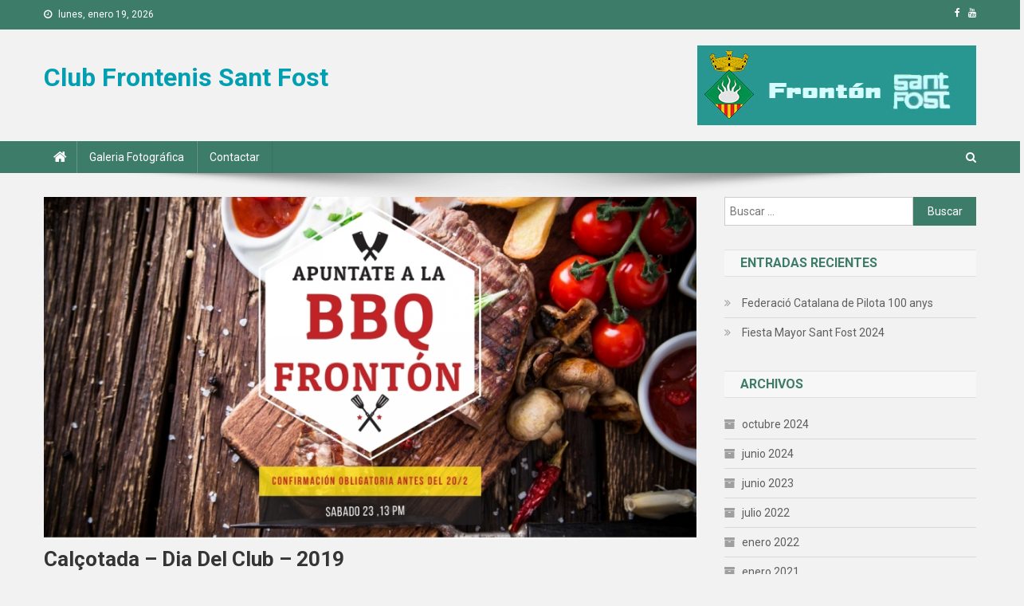

--- FILE ---
content_type: text/html; charset=UTF-8
request_url: https://clubsantfost.es/calcotada-dia-del-club-2019/
body_size: 9828
content:
<!doctype html>
<html lang="es">
<head>
<meta charset="UTF-8">
<meta name="viewport" content="width=device-width, initial-scale=1">
<link rel="profile" href="http://gmpg.org/xfn/11">


	<!-- This site is optimized with the Yoast SEO plugin v15.3 - https://yoast.com/wordpress/plugins/seo/ -->
	<title>Calçotada - Dia del Club - 2019 - Club Frontenis Sant Fost</title>
	<meta name="robots" content="index, follow, max-snippet:-1, max-image-preview:large, max-video-preview:-1" />
	<link rel="canonical" href="https://clubsantfost.es/calcotada-dia-del-club-2019/" />
	<meta property="og:locale" content="es_ES" />
	<meta property="og:type" content="article" />
	<meta property="og:title" content="Calçotada - Dia del Club - 2019 - Club Frontenis Sant Fost" />
	<meta property="og:description" content="El próximo sabado dia 23 de febrero de 2019 se celebrará el día del club, un día donde todos los socios tienen la oportunidad de celebrar &#8220;El dia del club&#8221; con una calçotada popular para disfrutar y pasar un buen día en familia. Las fotos de la calçotada 2019 las podéis ver&nbsp;aquí" />
	<meta property="og:url" content="https://clubsantfost.es/calcotada-dia-del-club-2019/" />
	<meta property="og:site_name" content="Club Frontenis Sant Fost" />
	<meta property="article:published_time" content="2019-02-23T10:39:00+00:00" />
	<meta property="article:modified_time" content="2020-10-02T11:37:16+00:00" />
	<meta property="og:image" content="https://clubsantfost.es/wp-content/uploads/2020/10/c82cc4e14a1d2c8c8ffff9840d24b558_XL.jpg" />
	<meta property="og:image:width" content="900" />
	<meta property="og:image:height" content="471" />
	<meta name="twitter:card" content="summary_large_image" />
	<meta name="twitter:label1" content="Escrito por">
	<meta name="twitter:data1" content="Daniel Parra">
	<meta name="twitter:label2" content="Tiempo de lectura">
	<meta name="twitter:data2" content="0 minutos">
	<script type="application/ld+json" class="yoast-schema-graph">{"@context":"https://schema.org","@graph":[{"@type":"WebSite","@id":"https://clubsantfost.es/#website","url":"https://clubsantfost.es/","name":"Club Frontenis Sant Fost","description":"","potentialAction":[{"@type":"SearchAction","target":"https://clubsantfost.es/?s={search_term_string}","query-input":"required name=search_term_string"}],"inLanguage":"es"},{"@type":"ImageObject","@id":"https://clubsantfost.es/calcotada-dia-del-club-2019/#primaryimage","inLanguage":"es","url":"https://clubsantfost.es/wp-content/uploads/2020/10/c82cc4e14a1d2c8c8ffff9840d24b558_XL.jpg","width":900,"height":471},{"@type":"WebPage","@id":"https://clubsantfost.es/calcotada-dia-del-club-2019/#webpage","url":"https://clubsantfost.es/calcotada-dia-del-club-2019/","name":"Cal\u00e7otada - Dia del Club - 2019 - Club Frontenis Sant Fost","isPartOf":{"@id":"https://clubsantfost.es/#website"},"primaryImageOfPage":{"@id":"https://clubsantfost.es/calcotada-dia-del-club-2019/#primaryimage"},"datePublished":"2019-02-23T10:39:00+00:00","dateModified":"2020-10-02T11:37:16+00:00","author":{"@id":"https://clubsantfost.es/#/schema/person/011b62bc79d7d0c192c6adb1be4ba42a"},"inLanguage":"es","potentialAction":[{"@type":"ReadAction","target":["https://clubsantfost.es/calcotada-dia-del-club-2019/"]}]},{"@type":"Person","@id":"https://clubsantfost.es/#/schema/person/011b62bc79d7d0c192c6adb1be4ba42a","name":"Daniel Parra","image":{"@type":"ImageObject","@id":"https://clubsantfost.es/#personlogo","inLanguage":"es","url":"https://clubsantfost.es/wp-content/uploads/2020/09/foto-curriculum-002.jpg","caption":"Daniel Parra"},"description":"N\u00ba Federado 3085 FCP","sameAs":["https://clubsantfost.es"]}]}</script>
	<!-- / Yoast SEO plugin. -->


<link rel='dns-prefetch' href='//fonts.googleapis.com' />
<link rel='dns-prefetch' href='//s.w.org' />
<link rel="alternate" type="application/rss+xml" title="Club Frontenis Sant Fost &raquo; Feed" href="https://clubsantfost.es/feed/" />
<link rel="alternate" type="application/rss+xml" title="Club Frontenis Sant Fost &raquo; Feed de los comentarios" href="https://clubsantfost.es/comments/feed/" />
<link rel="alternate" type="application/rss+xml" title="Club Frontenis Sant Fost &raquo; Comentario Calçotada &#8211; Dia del Club &#8211; 2019 del feed" href="https://clubsantfost.es/calcotada-dia-del-club-2019/feed/" />
		<script type="text/javascript">
			window._wpemojiSettings = {"baseUrl":"https:\/\/s.w.org\/images\/core\/emoji\/13.0.0\/72x72\/","ext":".png","svgUrl":"https:\/\/s.w.org\/images\/core\/emoji\/13.0.0\/svg\/","svgExt":".svg","source":{"concatemoji":"https:\/\/clubsantfost.es\/wp-includes\/js\/wp-emoji-release.min.js?ver=5.5.17"}};
			!function(e,a,t){var n,r,o,i=a.createElement("canvas"),p=i.getContext&&i.getContext("2d");function s(e,t){var a=String.fromCharCode;p.clearRect(0,0,i.width,i.height),p.fillText(a.apply(this,e),0,0);e=i.toDataURL();return p.clearRect(0,0,i.width,i.height),p.fillText(a.apply(this,t),0,0),e===i.toDataURL()}function c(e){var t=a.createElement("script");t.src=e,t.defer=t.type="text/javascript",a.getElementsByTagName("head")[0].appendChild(t)}for(o=Array("flag","emoji"),t.supports={everything:!0,everythingExceptFlag:!0},r=0;r<o.length;r++)t.supports[o[r]]=function(e){if(!p||!p.fillText)return!1;switch(p.textBaseline="top",p.font="600 32px Arial",e){case"flag":return s([127987,65039,8205,9895,65039],[127987,65039,8203,9895,65039])?!1:!s([55356,56826,55356,56819],[55356,56826,8203,55356,56819])&&!s([55356,57332,56128,56423,56128,56418,56128,56421,56128,56430,56128,56423,56128,56447],[55356,57332,8203,56128,56423,8203,56128,56418,8203,56128,56421,8203,56128,56430,8203,56128,56423,8203,56128,56447]);case"emoji":return!s([55357,56424,8205,55356,57212],[55357,56424,8203,55356,57212])}return!1}(o[r]),t.supports.everything=t.supports.everything&&t.supports[o[r]],"flag"!==o[r]&&(t.supports.everythingExceptFlag=t.supports.everythingExceptFlag&&t.supports[o[r]]);t.supports.everythingExceptFlag=t.supports.everythingExceptFlag&&!t.supports.flag,t.DOMReady=!1,t.readyCallback=function(){t.DOMReady=!0},t.supports.everything||(n=function(){t.readyCallback()},a.addEventListener?(a.addEventListener("DOMContentLoaded",n,!1),e.addEventListener("load",n,!1)):(e.attachEvent("onload",n),a.attachEvent("onreadystatechange",function(){"complete"===a.readyState&&t.readyCallback()})),(n=t.source||{}).concatemoji?c(n.concatemoji):n.wpemoji&&n.twemoji&&(c(n.twemoji),c(n.wpemoji)))}(window,document,window._wpemojiSettings);
		</script>
		<style type="text/css">
img.wp-smiley,
img.emoji {
	display: inline !important;
	border: none !important;
	box-shadow: none !important;
	height: 1em !important;
	width: 1em !important;
	margin: 0 .07em !important;
	vertical-align: -0.1em !important;
	background: none !important;
	padding: 0 !important;
}
</style>
	<link rel='stylesheet' id='wp-block-library-css'  href='https://clubsantfost.es/wp-includes/css/dist/block-library/style.min.css?ver=5.5.17' type='text/css' media='all' />
<link rel='stylesheet' id='wpblog-post-layouts-block-style-css'  href='https://clubsantfost.es/wp-content/plugins/wp-blog-post-layouts/includes/assets/css/build.css?ver=1.0.5' type='text/css' media='all' />
<link rel='stylesheet' id='contact-form-7-css'  href='https://clubsantfost.es/wp-content/plugins/contact-form-7/includes/css/styles.css?ver=5.3' type='text/css' media='all' />
<link rel='stylesheet' id='wpblog-post-layouts-google-fonts-css'  href='https://fonts.googleapis.com/css?family=Roboto%3A400%2C100%2C300%2C400%2C500%2C700%2C900%7CYanone+Kaffeesatz%3A200%2C300%2C400%2C500%2C600%2C700%7COpen+Sans%3A300%2C400%2C600%2C700%2C800%7CRoboto+Slab%3A100%2C200%2C300%2C400%2C500%2C600%2C700%2C800%2C900%7CPoppins%3A100%2C200%2C300%2C400%2C500%2C600%2C700%2C800%2C900&#038;subset=latin%2Clatin-ext' type='text/css' media='all' />
<link rel='stylesheet' id='fontawesome-css'  href='https://clubsantfost.es/wp-content/plugins/wp-blog-post-layouts/includes/assets/fontawesome/css/all.min.css?ver=5.12.1' type='text/css' media='all' />
<link rel='stylesheet' id='news-portal-fonts-css'  href='https://fonts.googleapis.com/css?family=Roboto+Condensed%3A300italic%2C400italic%2C700italic%2C400%2C300%2C700%7CRoboto%3A300%2C400%2C400i%2C500%2C700%7CTitillium+Web%3A400%2C600%2C700%2C300&#038;subset=latin%2Clatin-ext' type='text/css' media='all' />
<link rel='stylesheet' id='font-awesome-css'  href='https://clubsantfost.es/wp-content/themes/news-portal/assets/library/font-awesome/css/font-awesome.min.css?ver=4.7.0' type='text/css' media='all' />
<link rel='stylesheet' id='lightslider-style-css'  href='https://clubsantfost.es/wp-content/themes/news-portal/assets/library/lightslider/css/lightslider.min.css?ver=1.1.6' type='text/css' media='all' />
<link rel='stylesheet' id='news-portal-style-css'  href='https://clubsantfost.es/wp-content/themes/news-portal/style.css?ver=1.2.4' type='text/css' media='all' />
<link rel='stylesheet' id='news-portal-responsive-style-css'  href='https://clubsantfost.es/wp-content/themes/news-portal/assets/css/np-responsive.css?ver=1.2.4' type='text/css' media='all' />
<script type='text/javascript' id='wpc-localization-js-extra'>
/* <![CDATA[ */
var wpc_l10n = {"actions":"Acciones","user_activity_history":"Historial de actividad del usuario","primary_information":"Informaci\u00f3n Primaria","special_actions":"Acciones especiales","filter_show":"Mostrar","filter_hide":"Hide","something_wrong":"Something wrong, try again."};
/* ]]> */
</script>
<script type='text/javascript' src='https://clubsantfost.es/wp-content/plugins/wp-crm/static/scripts/l10n.js?ver=5.5.17' id='wpc-localization-js'></script>
<script type='text/javascript' src='https://clubsantfost.es/wp-includes/js/jquery/jquery.js?ver=1.12.4-wp' id='jquery-core-js'></script>
<link rel="https://api.w.org/" href="https://clubsantfost.es/wp-json/" /><link rel="alternate" type="application/json" href="https://clubsantfost.es/wp-json/wp/v2/posts/64" /><link rel="EditURI" type="application/rsd+xml" title="RSD" href="https://clubsantfost.es/xmlrpc.php?rsd" />
<link rel="wlwmanifest" type="application/wlwmanifest+xml" href="https://clubsantfost.es/wp-includes/wlwmanifest.xml" /> 
<meta name="generator" content="WordPress 5.5.17" />
<link rel='shortlink' href='https://clubsantfost.es/?p=64' />
<link rel="alternate" type="application/json+oembed" href="https://clubsantfost.es/wp-json/oembed/1.0/embed?url=https%3A%2F%2Fclubsantfost.es%2Fcalcotada-dia-del-club-2019%2F" />
<link rel="alternate" type="text/xml+oembed" href="https://clubsantfost.es/wp-json/oembed/1.0/embed?url=https%3A%2F%2Fclubsantfost.es%2Fcalcotada-dia-del-club-2019%2F&#038;format=xml" />
<!-- <meta name="NextGEN" version="3.3.20" /> -->
<link rel="pingback" href="https://clubsantfost.es/xmlrpc.php"><style type="text/css" id="custom-background-css">
body.custom-background { background-color: #f2f2f2; }
</style>
	<link rel="icon" href="https://clubsantfost.es/wp-content/uploads/2020/09/cropped-logo_web-1-e1600179429583-2-32x32.jpg" sizes="32x32" />
<link rel="icon" href="https://clubsantfost.es/wp-content/uploads/2020/09/cropped-logo_web-1-e1600179429583-2-192x192.jpg" sizes="192x192" />
<link rel="apple-touch-icon" href="https://clubsantfost.es/wp-content/uploads/2020/09/cropped-logo_web-1-e1600179429583-2-180x180.jpg" />
<meta name="msapplication-TileImage" content="https://clubsantfost.es/wp-content/uploads/2020/09/cropped-logo_web-1-e1600179429583-2-270x270.jpg" />
<!--News Portal CSS -->
<style type="text/css">
.category-button.np-cat-1 a{background:#00a9e0}.category-button.np-cat-1 a:hover{background:#0077ae}.np-block-title .np-cat-1{color:#00a9e0}.category-button.np-cat-28 a{background:#00a9e0}.category-button.np-cat-28 a:hover{background:#0077ae}.np-block-title .np-cat-28{color:#00a9e0}.category-button.np-cat-9 a{background:#00a9e0}.category-button.np-cat-9 a:hover{background:#0077ae}.np-block-title .np-cat-9{color:#00a9e0}.navigation .nav-links a,.bttn,button,input[type='button'],input[type='reset'],input[type='submit'],.navigation .nav-links a:hover,.bttn:hover,button,input[type='button']:hover,input[type='reset']:hover,input[type='submit']:hover,.widget_search .search-submit,.edit-link .post-edit-link,.reply .comment-reply-link,.np-top-header-wrap,.np-header-menu-wrapper,#site-navigation ul.sub-menu,#site-navigation ul.children,.np-header-menu-wrapper::before,.np-header-menu-wrapper::after,.np-header-search-wrapper .search-form-main .search-submit,.news_portal_slider .lSAction > a:hover,.news_portal_default_tabbed ul.widget-tabs li,.np-full-width-title-nav-wrap .carousel-nav-action .carousel-controls:hover,.news_portal_social_media .social-link a,.np-archive-more .np-button:hover,.error404 .page-title,#np-scrollup,.news_portal_featured_slider .slider-posts .lSAction > a:hover,div.wpforms-container-full .wpforms-form input[type='submit'],div.wpforms-container-full .wpforms-form button[type='submit'],div.wpforms-container-full .wpforms-form .wpforms-page-button,div.wpforms-container-full .wpforms-form input[type='submit']:hover,div.wpforms-container-full .wpforms-form button[type='submit']:hover,div.wpforms-container-full .wpforms-form .wpforms-page-button:hover{background:#3e7c6a}
.home .np-home-icon a,.np-home-icon a:hover,#site-navigation ul li:hover > a,#site-navigation ul li.current-menu-item > a,#site-navigation ul li.current_page_item > a,#site-navigation ul li.current-menu-ancestor > a,#site-navigation ul li.focus > a,.news_portal_default_tabbed ul.widget-tabs li.ui-tabs-active,.news_portal_default_tabbed ul.widget-tabs li:hover{background:#0c4a38}
.np-header-menu-block-wrap::before,.np-header-menu-block-wrap::after{border-right-color:#0c4a38}
a,a:hover,a:focus,a:active,.widget a:hover,.widget a:hover::before,.widget li:hover::before,.entry-footer a:hover,.comment-author .fn .url:hover,#cancel-comment-reply-link,#cancel-comment-reply-link:before,.logged-in-as a,.np-slide-content-wrap .post-title a:hover,#top-footer .widget a:hover,#top-footer .widget a:hover:before,#top-footer .widget li:hover:before,.news_portal_featured_posts .np-single-post .np-post-content .np-post-title a:hover,.news_portal_fullwidth_posts .np-single-post .np-post-title a:hover,.news_portal_block_posts .layout3 .np-primary-block-wrap .np-single-post .np-post-title a:hover,.news_portal_featured_posts .layout2 .np-single-post-wrap .np-post-content .np-post-title a:hover,.np-block-title,.widget-title,.page-header .page-title,.np-related-title,.np-post-meta span:hover,.np-post-meta span a:hover,.news_portal_featured_posts .layout2 .np-single-post-wrap .np-post-content .np-post-meta span:hover,.news_portal_featured_posts .layout2 .np-single-post-wrap .np-post-content .np-post-meta span a:hover,.np-post-title.small-size a:hover,#footer-navigation ul li a:hover,.entry-title a:hover,.entry-meta span a:hover,.entry-meta span:hover,.np-post-meta span:hover,.np-post-meta span a:hover,.news_portal_featured_posts .np-single-post-wrap .np-post-content .np-post-meta span:hover,.news_portal_featured_posts .np-single-post-wrap .np-post-content .np-post-meta span a:hover,.news_portal_featured_slider .featured-posts .np-single-post .np-post-content .np-post-title a:hover{color:#3e7c6a}
.navigation .nav-links a,.bttn,button,input[type='button'],input[type='reset'],input[type='submit'],.widget_search .search-submit,.np-archive-more .np-button:hover{border-color:#3e7c6a}
.comment-list .comment-body,.np-header-search-wrapper .search-form-main{border-top-color:#3e7c6a}
.np-header-search-wrapper .search-form-main:before{border-bottom-color:#3e7c6a}
@media (max-width:768px){#site-navigation,.main-small-navigation li.current-menu-item > .sub-toggle i{background:#3e7c6a !important}}
.site-title a,.site-description{color:#029FB2}
</style></head>

<body class="post-template-default single single-post postid-64 single-format-standard custom-background right-sidebar fullwidth_layout">


<div id="page" class="site">

	<a class="skip-link screen-reader-text" href="#content">Saltar al contenido</a>

	<div class="np-top-header-wrap"><div class="mt-container">		<div class="np-top-left-section-wrapper">
			<div class="date-section">lunes, enero 19, 2026</div>
							<nav id="top-navigation" class="top-navigation" role="navigation">
									</nav><!-- #site-navigation -->
					</div><!-- .np-top-left-section-wrapper -->
		<div class="np-top-right-section-wrapper">
			<div class="mt-social-icons-wrapper"><span class="social-link"><a href="https://www.facebook.com/groups/314028062006/members" target="_blank"><i class="fa fa-facebook-f"></i></a></span><span class="social-link"><a href="https://www.youtube.com/channel/UCk7lvIZKd3M3XVMmgG-D-bA" target="_blank"><i class="fa fa-youtube"></i></a></span></div><!-- .mt-social-icons-wrapper -->		</div><!-- .np-top-right-section-wrapper -->
</div><!-- .mt-container --></div><!-- .np-top-header-wrap --><header id="masthead" class="site-header" role="banner"><div class="np-logo-section-wrapper"><div class="mt-container">		<div class="site-branding">

			
							<p class="site-title"><a href="https://clubsantfost.es/" rel="home">Club Frontenis Sant Fost</a></p>
						
		</div><!-- .site-branding -->
		<div class="np-header-ads-area">
			<section id="news_portal_ads_banner-1" class="widget news_portal_ads_banner">            <div class="np-ads-wrapper">
                                                    <a href="https://clubsantfost.es" target="_self" rel=""><img src="https://clubsantfost.es/wp-content/uploads/2020/09/logo_web.jpg" /></a>
                            </div><!-- .np-ads-wrapper -->
    </section>		</div><!-- .np-header-ads-area -->
</div><!-- .mt-container --></div><!-- .np-logo-section-wrapper -->		<div id="np-menu-wrap" class="np-header-menu-wrapper">
			<div class="np-header-menu-block-wrap">
				<div class="mt-container">
												<div class="np-home-icon">
								<a href="https://clubsantfost.es/" rel="home"> <i class="fa fa-home"> </i> </a>
							</div><!-- .np-home-icon -->
					                    <a href="javascript:void(0)" class="menu-toggle hide"> <i class="fa fa-navicon"> </i> </a>
					<nav id="site-navigation" class="main-navigation" role="navigation">
						<div class="menu-primary-menu-container"><ul id="primary-menu" class="menu"><li id="menu-item-410" class="menu-item menu-item-type-post_type menu-item-object-page menu-item-410"><a href="https://clubsantfost.es/galeria-fotografica/">Galeria fotográfica</a></li>
<li id="menu-item-449" class="menu-item menu-item-type-post_type menu-item-object-page menu-item-449"><a href="https://clubsantfost.es/contactar/">Contactar</a></li>
</ul></div>					</nav><!-- #site-navigation -->

											<div class="np-header-search-wrapper">                    
			                <span class="search-main"><a href="javascript:void(0)"><i class="fa fa-search"></i></a></span>
			                <div class="search-form-main np-clearfix">
				                <form role="search" method="get" class="search-form" action="https://clubsantfost.es/">
				<label>
					<span class="screen-reader-text">Buscar:</span>
					<input type="search" class="search-field" placeholder="Buscar &hellip;" value="" name="s" />
				</label>
				<input type="submit" class="search-submit" value="Buscar" />
			</form>				            </div>
						</div><!-- .np-header-search-wrapper -->
									</div>
			</div>
		</div><!-- .np-header-menu-wrapper -->
</header><!-- .site-header -->
	<div id="content" class="site-content">
		<div class="mt-container">
	<div id="primary" class="content-area">
		<main id="main" class="site-main" role="main">

		
<article id="post-64" class="post-64 post type-post status-publish format-standard has-post-thumbnail hentry category-actividades">

	<div class="np-article-thumb">
		<img width="900" height="471" src="https://clubsantfost.es/wp-content/uploads/2020/10/c82cc4e14a1d2c8c8ffff9840d24b558_XL.jpg" class="attachment-full size-full wp-post-image" alt="" loading="lazy" srcset="https://clubsantfost.es/wp-content/uploads/2020/10/c82cc4e14a1d2c8c8ffff9840d24b558_XL.jpg 900w, https://clubsantfost.es/wp-content/uploads/2020/10/c82cc4e14a1d2c8c8ffff9840d24b558_XL-300x157.jpg 300w, https://clubsantfost.es/wp-content/uploads/2020/10/c82cc4e14a1d2c8c8ffff9840d24b558_XL-768x402.jpg 768w" sizes="(max-width: 900px) 100vw, 900px" />	</div><!-- .np-article-thumb -->

	<header class="entry-header">
		<h1 class="entry-title">Calçotada &#8211; Dia del Club &#8211; 2019</h1>		<div class="post-cats-list">
							<span class="category-button np-cat-1"><a href="https://clubsantfost.es/category/actividades/">Actividades</a></span>
					</div>
		<div class="entry-meta">
			<span class="posted-on"><a href="https://clubsantfost.es/calcotada-dia-del-club-2019/" rel="bookmark"><time class="entry-date published" datetime="2019-02-23T10:39:00+01:00">23 de febrero de 2019</time><time class="updated" datetime="2020-10-02T11:37:16+02:00">2 de octubre de 2020</time></a></span><span class="byline"><span class="author vcard"><a class="url fn n" href=""></a></span></span><span class="comments-link"><a href="https://clubsantfost.es/calcotada-dia-del-club-2019/#respond">Deja un comentario<span class="screen-reader-text"> en Calçotada &#8211; Dia del Club &#8211; 2019</span></a></span>		</div><!-- .entry-meta -->
	</header><!-- .entry-header -->

	<div class="entry-content">
		
<div class="wp-block-image"><figure class="aligncenter size-large"><img loading="lazy" width="900" height="471" src="https://clubsantfost.es/wp-content/uploads/2020/10/c82cc4e14a1d2c8c8ffff9840d24b558_XL.jpg" alt="" class="wp-image-332" srcset="https://clubsantfost.es/wp-content/uploads/2020/10/c82cc4e14a1d2c8c8ffff9840d24b558_XL.jpg 900w, https://clubsantfost.es/wp-content/uploads/2020/10/c82cc4e14a1d2c8c8ffff9840d24b558_XL-300x157.jpg 300w, https://clubsantfost.es/wp-content/uploads/2020/10/c82cc4e14a1d2c8c8ffff9840d24b558_XL-768x402.jpg 768w" sizes="(max-width: 900px) 100vw, 900px" /></figure></div>



<p>El próximo sabado dia 23 de febrero de 2019 se celebrará el día del club, un día donde todos los socios tienen la oportunidad de celebrar &#8220;El dia del club&#8221; con una calçotada popular para disfrutar y pasar un buen día en familia.</p>



<p>Las fotos de la calçotada 2019 las podéis ver&nbsp;<a href="https://clubsantfost.es/index.php/galeria-de-imagenes/calcotada-2019">aquí</a></p>
	</div><!-- .entry-content -->

	<footer class="entry-footer">
			</footer><!-- .entry-footer -->
	
</article><!-- #post-64 -->
	<nav class="navigation post-navigation" role="navigation" aria-label="Entradas">
		<h2 class="screen-reader-text">Navegación de entradas</h2>
		<div class="nav-links"><div class="nav-previous"><a href="https://clubsantfost.es/fiesta-mayor-2018/" rel="prev">Fiesta Mayor 2018</a></div><div class="nav-next"><a href="https://clubsantfost.es/san-juan-2019/" rel="next">San Juan 2019</a></div></div>
	</nav><div class="np-related-section-wrapper"><h2 class="np-related-title np-clearfix">Entradas relacionadas</h2><div class="np-related-posts-wrap np-clearfix">				<div class="np-single-post np-clearfix">
					<div class="np-post-thumb">
						<a href="https://clubsantfost.es/open-olimpica-2018/">
							<img width="305" height="207" src="https://clubsantfost.es/wp-content/uploads/2020/10/184b7cb84d7b456c96a0bdfbbeaa5f14_XL-305x207.jpg" class="attachment-news-portal-block-medium size-news-portal-block-medium wp-post-image" alt="" loading="lazy" srcset="https://clubsantfost.es/wp-content/uploads/2020/10/184b7cb84d7b456c96a0bdfbbeaa5f14_XL-305x207.jpg 305w, https://clubsantfost.es/wp-content/uploads/2020/10/184b7cb84d7b456c96a0bdfbbeaa5f14_XL-622x420.jpg 622w" sizes="(max-width: 305px) 100vw, 305px" />						</a>
					</div><!-- .np-post-thumb -->
					<div class="np-post-content">
						<h3 class="np-post-title small-size"><a href="https://clubsantfost.es/open-olimpica-2018/">Open Olimpica 2018</a></h3>
						<div class="np-post-meta">
							<span class="posted-on"><a href="https://clubsantfost.es/open-olimpica-2018/" rel="bookmark"><time class="entry-date published" datetime="2018-06-02T10:35:48+02:00">2 de junio de 2018</time><time class="updated" datetime="2020-10-02T11:30:50+02:00">2 de octubre de 2020</time></a></span><span class="byline"><span class="author vcard"><a class="url fn n" href=""></a></span></span>						</div>
					</div><!-- .np-post-content -->
				</div><!-- .np-single-post -->
					<div class="np-single-post np-clearfix">
					<div class="np-post-thumb">
						<a href="https://clubsantfost.es/instalaciones-abiertas/">
							<img width="305" height="207" src="https://clubsantfost.es/wp-content/uploads/2020/12/santfost_abierto-305x207.jpg" class="attachment-news-portal-block-medium size-news-portal-block-medium wp-post-image" alt="" loading="lazy" srcset="https://clubsantfost.es/wp-content/uploads/2020/12/santfost_abierto-305x207.jpg 305w, https://clubsantfost.es/wp-content/uploads/2020/12/santfost_abierto-622x420.jpg 622w" sizes="(max-width: 305px) 100vw, 305px" />						</a>
					</div><!-- .np-post-thumb -->
					<div class="np-post-content">
						<h3 class="np-post-title small-size"><a href="https://clubsantfost.es/instalaciones-abiertas/">Instalaciones abiertas</a></h3>
						<div class="np-post-meta">
							<span class="posted-on"><a href="https://clubsantfost.es/instalaciones-abiertas/" rel="bookmark"><time class="entry-date published" datetime="2020-11-24T08:32:40+01:00">24 de noviembre de 2020</time><time class="updated" datetime="2020-12-12T08:41:26+01:00">12 de diciembre de 2020</time></a></span><span class="byline"><span class="author vcard"><a class="url fn n" href=""></a></span></span>						</div>
					</div><!-- .np-post-content -->
				</div><!-- .np-single-post -->
					<div class="np-single-post np-clearfix">
					<div class="np-post-thumb">
						<a href="https://clubsantfost.es/final-interclubs-2016/">
							<img width="305" height="207" src="https://clubsantfost.es/wp-content/uploads/2020/10/e0a70f72bdae9885bfc32d7cd19a26a1_XL-305x207.jpg" class="attachment-news-portal-block-medium size-news-portal-block-medium wp-post-image" alt="" loading="lazy" srcset="https://clubsantfost.es/wp-content/uploads/2020/10/e0a70f72bdae9885bfc32d7cd19a26a1_XL-305x207.jpg 305w, https://clubsantfost.es/wp-content/uploads/2020/10/e0a70f72bdae9885bfc32d7cd19a26a1_XL-622x420.jpg 622w" sizes="(max-width: 305px) 100vw, 305px" />						</a>
					</div><!-- .np-post-thumb -->
					<div class="np-post-content">
						<h3 class="np-post-title small-size"><a href="https://clubsantfost.es/final-interclubs-2016/">Final Interclubs 2016</a></h3>
						<div class="np-post-meta">
							<span class="posted-on"><a href="https://clubsantfost.es/final-interclubs-2016/" rel="bookmark"><time class="entry-date published" datetime="2016-06-22T10:29:39+02:00">22 de junio de 2016</time><time class="updated" datetime="2020-10-02T11:48:47+02:00">2 de octubre de 2020</time></a></span><span class="byline"><span class="author vcard"><a class="url fn n" href=""></a></span></span>						</div>
					</div><!-- .np-post-content -->
				</div><!-- .np-single-post -->
	</div><!-- .np-related-posts-wrap --></div><!-- .np-related-section-wrapper -->
<div id="comments" class="comments-area">

		<div id="respond" class="comment-respond">
		<h3 id="reply-title" class="comment-reply-title">Deja una respuesta <small><a rel="nofollow" id="cancel-comment-reply-link" href="/calcotada-dia-del-club-2019/#respond" style="display:none;">Cancelar la respuesta</a></small></h3><form action="https://clubsantfost.es/wp-comments-post.php" method="post" id="commentform" class="comment-form" novalidate><p class="comment-notes"><span id="email-notes">Tu dirección de correo electrónico no será publicada.</span> Los campos obligatorios están marcados con <span class="required">*</span></p><p class="comment-form-comment"><label for="comment">Comentario</label> <textarea id="comment" name="comment" cols="45" rows="8" maxlength="65525" required="required"></textarea></p><p class="comment-form-author"><label for="author">Nombre <span class="required">*</span></label> <input id="author" name="author" type="text" value="" size="30" maxlength="245" required='required' /></p>
<p class="comment-form-email"><label for="email">Correo electrónico <span class="required">*</span></label> <input id="email" name="email" type="email" value="" size="30" maxlength="100" aria-describedby="email-notes" required='required' /></p>
<p class="comment-form-url"><label for="url">Web</label> <input id="url" name="url" type="url" value="" size="30" maxlength="200" /></p>
<p class="comment-form-cookies-consent"><input id="wp-comment-cookies-consent" name="wp-comment-cookies-consent" type="checkbox" value="yes" /> <label for="wp-comment-cookies-consent">Guarda mi nombre, correo electrónico y web en este navegador para la próxima vez que comente.</label></p>
<p class="form-submit"><input name="submit" type="submit" id="submit" class="submit" value="Publicar el comentario" /> <input type='hidden' name='comment_post_ID' value='64' id='comment_post_ID' />
<input type='hidden' name='comment_parent' id='comment_parent' value='0' />
</p><p style="display: none;"><input type="hidden" id="akismet_comment_nonce" name="akismet_comment_nonce" value="f3c3b78669" /></p><p style="display: none;"><input type="hidden" id="ak_js" name="ak_js" value="102"/></p></form>	</div><!-- #respond -->
	
</div><!-- #comments -->

		</main><!-- #main -->
	</div><!-- #primary -->


<aside id="secondary" class="widget-area" role="complementary">
	<section id="search-3" class="widget widget_search"><form role="search" method="get" class="search-form" action="https://clubsantfost.es/">
				<label>
					<span class="screen-reader-text">Buscar:</span>
					<input type="search" class="search-field" placeholder="Buscar &hellip;" value="" name="s" />
				</label>
				<input type="submit" class="search-submit" value="Buscar" />
			</form></section>
		<section id="recent-posts-3" class="widget widget_recent_entries">
		<h4 class="widget-title">Entradas recientes</h4>
		<ul>
											<li>
					<a href="https://clubsantfost.es/fcp100/">Federació Catalana de Pilota 100 anys</a>
									</li>
											<li>
					<a href="https://clubsantfost.es/fiesta-mayor-sant-fost-2024/">Fiesta Mayor Sant Fost 2024</a>
									</li>
					</ul>

		</section><section id="archives-3" class="widget widget_archive"><h4 class="widget-title">Archivos</h4>
			<ul>
					<li><a href='https://clubsantfost.es/2024/10/'>octubre 2024</a></li>
	<li><a href='https://clubsantfost.es/2024/06/'>junio 2024</a></li>
	<li><a href='https://clubsantfost.es/2023/06/'>junio 2023</a></li>
	<li><a href='https://clubsantfost.es/2022/07/'>julio 2022</a></li>
	<li><a href='https://clubsantfost.es/2022/01/'>enero 2022</a></li>
	<li><a href='https://clubsantfost.es/2021/01/'>enero 2021</a></li>
	<li><a href='https://clubsantfost.es/2020/11/'>noviembre 2020</a></li>
	<li><a href='https://clubsantfost.es/2020/10/'>octubre 2020</a></li>
	<li><a href='https://clubsantfost.es/2020/09/'>septiembre 2020</a></li>
	<li><a href='https://clubsantfost.es/2019/07/'>julio 2019</a></li>
	<li><a href='https://clubsantfost.es/2019/06/'>junio 2019</a></li>
	<li><a href='https://clubsantfost.es/2019/02/'>febrero 2019</a></li>
	<li><a href='https://clubsantfost.es/2018/07/'>julio 2018</a></li>
	<li><a href='https://clubsantfost.es/2018/06/'>junio 2018</a></li>
	<li><a href='https://clubsantfost.es/2017/07/'>julio 2017</a></li>
	<li><a href='https://clubsantfost.es/2017/06/'>junio 2017</a></li>
	<li><a href='https://clubsantfost.es/2016/09/'>septiembre 2016</a></li>
	<li><a href='https://clubsantfost.es/2016/07/'>julio 2016</a></li>
	<li><a href='https://clubsantfost.es/2016/06/'>junio 2016</a></li>
	<li><a href='https://clubsantfost.es/2015/09/'>septiembre 2015</a></li>
			</ul>

			</section><section id="categories-3" class="widget widget_categories"><h4 class="widget-title">Categorías</h4>
			<ul>
					<li class="cat-item cat-item-1"><a href="https://clubsantfost.es/category/actividades/">Actividades</a>
</li>
	<li class="cat-item cat-item-28"><a href="https://clubsantfost.es/category/destacadas/">Actividades destacadas</a>
</li>
	<li class="cat-item cat-item-9"><a href="https://clubsantfost.es/category/patrocinadores/">Patrocinadores</a>
</li>
			</ul>

			</section><section id="categories-4" class="widget widget_categories"><h4 class="widget-title">Popular Categories</h4>
			<ul>
					<li class="cat-item cat-item-1"><a href="https://clubsantfost.es/category/actividades/">Actividades</a> (18)
</li>
	<li class="cat-item cat-item-28"><a href="https://clubsantfost.es/category/destacadas/">Actividades destacadas</a> (2)
</li>
	<li class="cat-item cat-item-9"><a href="https://clubsantfost.es/category/patrocinadores/">Patrocinadores</a> (3)
</li>
			</ul>

			</section><section id="nav_menu-1" class="widget widget_nav_menu"><h4 class="widget-title">Categories</h4><div class="menu-enlaces-container"><ul id="menu-enlaces" class="menu"><li id="menu-item-355" class="menu-item menu-item-type-post_type menu-item-object-page menu-item-355"><a href="https://clubsantfost.es/archive-grid/">Galería Fotográfica</a></li>
<li id="menu-item-358" class="menu-item menu-item-type-taxonomy menu-item-object-category current-post-ancestor current-menu-parent current-post-parent menu-item-358"><a href="https://clubsantfost.es/category/actividades/">Actividades</a></li>
<li id="menu-item-356" class="menu-item menu-item-type-post_type menu-item-object-page menu-item-356"><a href="https://clubsantfost.es/contactar/">Contactar</a></li>
<li id="menu-item-357" class="menu-item menu-item-type-post_type menu-item-object-page menu-item-357"><a href="https://clubsantfost.es/about/">Sobre nosotros</a></li>
</ul></div></section></aside><!-- #secondary -->

		</div><!-- .mt-container -->
	</div><!-- #content -->

	<footer id="colophon" class="site-footer" role="contentinfo">
<div id="top-footer" class="footer-widgets-wrapper footer_column_three np-clearfix">
    <div class="mt-container">
        <div class="footer-widgets-area np-clearfix">
            <div class="np-footer-widget-wrapper np-column-wrapper np-clearfix">
                <div class="np-footer-widget wow fadeInLeft" data-wow-duration="0.5s">
                    <section id="nav_menu-2" class="widget widget_nav_menu"><h4 class="widget-title">Enlaces</h4><div class="menu-enlaces-container"><ul id="menu-enlaces-1" class="menu"><li class="menu-item menu-item-type-post_type menu-item-object-page menu-item-355"><a href="https://clubsantfost.es/archive-grid/">Galería Fotográfica</a></li>
<li class="menu-item menu-item-type-taxonomy menu-item-object-category current-post-ancestor current-menu-parent current-post-parent menu-item-358"><a href="https://clubsantfost.es/category/actividades/">Actividades</a></li>
<li class="menu-item menu-item-type-post_type menu-item-object-page menu-item-356"><a href="https://clubsantfost.es/contactar/">Contactar</a></li>
<li class="menu-item menu-item-type-post_type menu-item-object-page menu-item-357"><a href="https://clubsantfost.es/about/">Sobre nosotros</a></li>
</ul></div></section>                </div>
                                <div class="np-footer-widget wow fadeInLeft" data-woww-duration="1s">
                    <section id="news_portal_recent_posts-2" class="widget news_portal_recent_posts">            <div class="np-recent-posts-wrapper">
                <h4 class="widget-title">Ultimas actividades</h4><ul>                            <li>
                                <div class="np-single-post np-clearfix">
                                    <div class="np-post-thumb">
                                        <a href="https://clubsantfost.es/fcp100/">
                                            <img width="136" height="102" src="https://clubsantfost.es/wp-content/uploads/2024/10/fcp_100-136x102.jpg" class="attachment-news-portal-block-thumb size-news-portal-block-thumb wp-post-image" alt="" loading="lazy" />                                        </a>
                                    </div><!-- .np-post-thumb -->
                                    <div class="np-post-content">
                                        <h3 class="np-post-title small-size"><a href="https://clubsantfost.es/fcp100/">Federació Catalana de Pilota 100 anys</a></h3>
                                        <div class="np-post-meta"><span class="posted-on"><a href="https://clubsantfost.es/fcp100/" rel="bookmark"><time class="entry-date published" datetime="2024-10-25T19:00:50+02:00">25 de octubre de 2024</time><time class="updated" datetime="2024-11-26T17:22:05+01:00">26 de noviembre de 2024</time></a></span><span class="byline"><span class="author vcard"><a class="url fn n" href=""></a></span></span></div>
                                    </div><!-- .np-post-content -->
                                </div><!-- .np-single-post -->
                            </li>
                                            <li>
                                <div class="np-single-post np-clearfix">
                                    <div class="np-post-thumb">
                                        <a href="https://clubsantfost.es/fiesta-mayor-sant-fost-2024/">
                                            <img width="136" height="102" src="https://clubsantfost.es/wp-content/uploads/2024/06/thumbnail_open-fronton-sant-fost-2024-136x102.png" class="attachment-news-portal-block-thumb size-news-portal-block-thumb wp-post-image" alt="" loading="lazy" />                                        </a>
                                    </div><!-- .np-post-thumb -->
                                    <div class="np-post-content">
                                        <h3 class="np-post-title small-size"><a href="https://clubsantfost.es/fiesta-mayor-sant-fost-2024/">Fiesta Mayor Sant Fost 2024</a></h3>
                                        <div class="np-post-meta"><span class="posted-on"><a href="https://clubsantfost.es/fiesta-mayor-sant-fost-2024/" rel="bookmark"><time class="entry-date published" datetime="2024-06-28T17:18:14+02:00">28 de junio de 2024</time><time class="updated" datetime="2024-06-28T17:31:38+02:00">28 de junio de 2024</time></a></span><span class="byline"><span class="author vcard"><a class="url fn n" href=""></a></span></span></div>
                                    </div><!-- .np-post-content -->
                                </div><!-- .np-single-post -->
                            </li>
                </ul>            </div><!-- .np-recent-posts-wrapper -->
    </section>                </div>
                                                <div class="np-footer-widget wow fadeInLeft" data-wow-duration="1.5s">
                                    </div>
                                            </div><!-- .np-footer-widget-wrapper -->
        </div><!-- .footer-widgets-area -->
    </div><!-- .mt-container -->
</div><!-- .footer-widgets-wrapper --><div class="bottom-footer np-clearfix"><div class="mt-container">		<div class="site-info">
			<span class="np-copyright-text">
				Diseño Web MiPc.com.es			</span>
			<span class="sep"> | </span>
			Tema: News Portal por <a href="https://mysterythemes.com/" rel="designer" target="_blank">Mystery Themes</a>.		</div><!-- .site-info -->
		<nav id="footer-navigation" class="footer-navigation" role="navigation">
					</nav><!-- #site-navigation -->
</div><!-- .mt-container --></div> <!-- bottom-footer --></footer><!-- #colophon --><div id="np-scrollup" class="animated arrow-hide"><i class="fa fa-chevron-up"></i></div></div><!-- #page -->


<!-- ngg_resource_manager_marker --><script type='text/javascript' id='contact-form-7-js-extra'>
/* <![CDATA[ */
var wpcf7 = {"apiSettings":{"root":"https:\/\/clubsantfost.es\/wp-json\/contact-form-7\/v1","namespace":"contact-form-7\/v1"}};
/* ]]> */
</script>
<script type='text/javascript' src='https://clubsantfost.es/wp-content/plugins/contact-form-7/includes/js/scripts.js?ver=5.3' id='contact-form-7-js'></script>
<script type='text/javascript' src='https://clubsantfost.es/wp-includes/js/imagesloaded.min.js?ver=4.1.4' id='imagesloaded-js'></script>
<script type='text/javascript' src='https://clubsantfost.es/wp-includes/js/masonry.min.js?ver=4.2.2' id='masonry-js'></script>
<script type='text/javascript' src='https://clubsantfost.es/wp-content/plugins/wp-blog-post-layouts/includes/assets/js/frontend.js?ver=1.0.5' id='wpblog-post-layouts-public-script-js'></script>
<script type='text/javascript' src='https://clubsantfost.es/wp-content/themes/news-portal/assets/js/navigation.js?ver=1.2.4' id='news-portal-navigation-js'></script>
<script type='text/javascript' src='https://clubsantfost.es/wp-content/themes/news-portal/assets/library/sticky/jquery.sticky.js?ver=20150416' id='jquery-sticky-js'></script>
<script type='text/javascript' src='https://clubsantfost.es/wp-content/themes/news-portal/assets/library/sticky/sticky-setting.js?ver=20150309' id='np-sticky-menu-setting-js'></script>
<script type='text/javascript' src='https://clubsantfost.es/wp-content/themes/news-portal/assets/js/skip-link-focus-fix.js?ver=1.2.4' id='news-portal-skip-link-focus-fix-js'></script>
<script type='text/javascript' src='https://clubsantfost.es/wp-content/themes/news-portal/assets/library/lightslider/js/lightslider.min.js?ver=1.1.6' id='lightslider-js'></script>
<script type='text/javascript' src='https://clubsantfost.es/wp-includes/js/jquery/ui/core.min.js?ver=1.11.4' id='jquery-ui-core-js'></script>
<script type='text/javascript' src='https://clubsantfost.es/wp-includes/js/jquery/ui/widget.min.js?ver=1.11.4' id='jquery-ui-widget-js'></script>
<script type='text/javascript' src='https://clubsantfost.es/wp-includes/js/jquery/ui/tabs.min.js?ver=1.11.4' id='jquery-ui-tabs-js'></script>
<script type='text/javascript' src='https://clubsantfost.es/wp-content/themes/news-portal/assets/js/np-custom-scripts.js?ver=1.2.4' id='news-portal-custom-script-js'></script>
<script type='text/javascript' src='https://clubsantfost.es/wp-includes/js/comment-reply.min.js?ver=5.5.17' id='comment-reply-js'></script>
<script type='text/javascript' src='https://clubsantfost.es/wp-includes/js/wp-embed.min.js?ver=5.5.17' id='wp-embed-js'></script>
<script async="async" type='text/javascript' src='https://clubsantfost.es/wp-content/plugins/akismet/_inc/form.js?ver=4.1.7' id='akismet-form-js'></script>
	<script>
			// List of Themes, Classes and Regular expressions
		var template_name = 'news-portal';
		switch(template_name) {
			case 'twentyeleven' :
					var classes = ['entry-meta'];
					var regex = ' by <a(.*?)\/a>;<span class="sep"> by <\/span>';
					break;
			case 'twentyten' :
					var classes = ['entry-meta'];
					var regex = ' by <a(.*?)\/a>;<span class="meta-sep">by<\/span>';
					break;
			case 'object' :
					var classes = ['post-details', 'post'];
					var regex = ' by <span(.*?)\/span>;<p class="post-details">by';
					break;
			case 'theme-revenge' :
					var classes = ['post-entry-meta'];
					var regex = 'By <a(.*?)\/a> on';
					break;
			case 'Magnificent' :
					var classes = ['meta-info'];
					var regex = '<span>by<\/span> <a(.*?)\/a>;Posted by <a(.*?)\/a> on ';
					break;
			case 'wp-clearphoto' :
					var classes = ['meta'];
					var regex = '\\|\\s*<\/span>\\s*<span class="meta-author">\\s*<a(.*?)\/a>';
					break;
			case 'wp-clearphoto1' :
					var classes = ['meta'];
					var regex = '\\|\\s*<\/span>\\s*<span class="meta-author">\\s*<a(.*?)\/a>';
					break;
			default:
					var classes = ['entry-meta'];
					var regex = ' by <a(.*?)\/a>;<span class="sep"> by <\/span>; <span class="meta-sep">by<\/span>;<span class="meta-sep"> by <\/span>';
		}
				if (typeof classes[0] !== 'undefined' && classes[0] !== null) {
				for(var i = 0; i < classes.length; i++) {
					var elements = document.querySelectorAll('.'+classes[i]);
					for (var j = 0; j < elements.length; j++) {
						var regex_array = regex.split(";");
						for(var k = 0; k < regex_array.length; k++) {
							 if (elements[j].innerHTML.match(new RegExp(regex_array[k], "i"))) {
								 var replaced_txt = elements[j].innerHTML.replace(new RegExp(regex_array[k], "i"), '');
								 elements[j].innerHTML = replaced_txt;
							 }
						}
					}			
				}
			}
						
		</script>
	
</body>
</html>

--- FILE ---
content_type: text/javascript
request_url: https://clubsantfost.es/wp-content/plugins/wp-blog-post-layouts/includes/assets/js/frontend.js?ver=1.0.5
body_size: 133
content:
/**
 * Handles the events in the public facing window.
 */
jQuery(document).ready( function($) {

    "use strict";
    /**
     * Masonry layout for block.
     */
    $( '.cv-block' ).each( function() {
        var Pid = $(this).attr('id');
        if( Pid === 'cv-masonry-post-layout' ) {
            $(this).find( '.cv-post-wrapper' ).masonry();
        }
    });
});